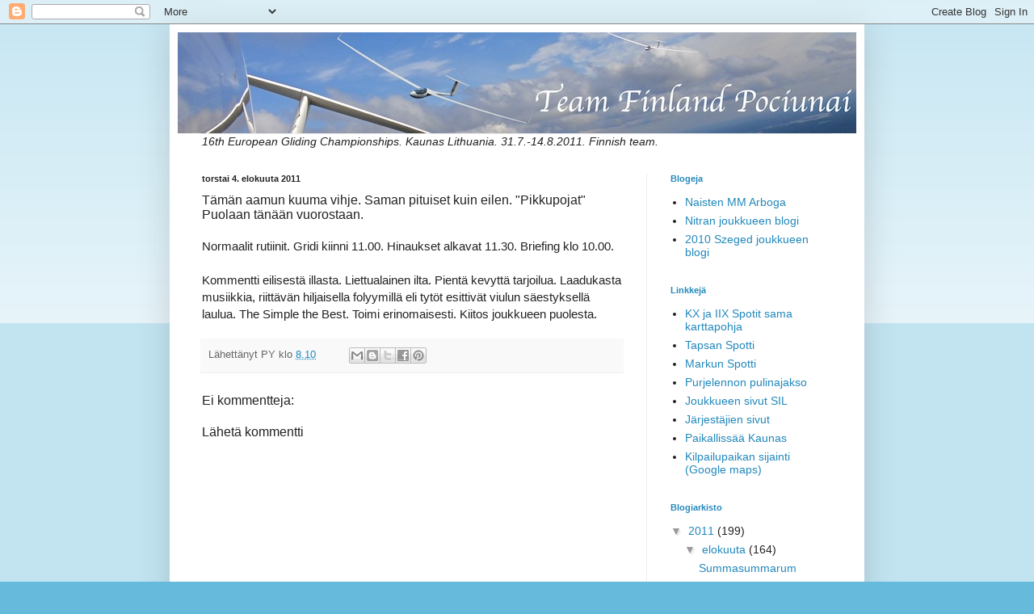

--- FILE ---
content_type: text/html; charset=UTF-8
request_url: http://egc2011teamfinland.blogspot.com/2011/08/taman-aamun-kuuma-vihje-saman-pituiset.html
body_size: 13812
content:
<!DOCTYPE html>
<html class='v2' dir='ltr' lang='fi'>
<head>
<link href='https://www.blogger.com/static/v1/widgets/335934321-css_bundle_v2.css' rel='stylesheet' type='text/css'/>
<meta content='width=1100' name='viewport'/>
<meta content='text/html; charset=UTF-8' http-equiv='Content-Type'/>
<meta content='blogger' name='generator'/>
<link href='http://egc2011teamfinland.blogspot.com/favicon.ico' rel='icon' type='image/x-icon'/>
<link href='http://egc2011teamfinland.blogspot.com/2011/08/taman-aamun-kuuma-vihje-saman-pituiset.html' rel='canonical'/>
<link rel="alternate" type="application/atom+xml" title="EGC 2011. Purjelennon Laippaluokkien EM - Pociunai. Pekka Ylipaavalniemi - Atom" href="http://egc2011teamfinland.blogspot.com/feeds/posts/default" />
<link rel="alternate" type="application/rss+xml" title="EGC 2011. Purjelennon Laippaluokkien EM - Pociunai. Pekka Ylipaavalniemi - RSS" href="http://egc2011teamfinland.blogspot.com/feeds/posts/default?alt=rss" />
<link rel="service.post" type="application/atom+xml" title="EGC 2011. Purjelennon Laippaluokkien EM - Pociunai. Pekka Ylipaavalniemi - Atom" href="https://www.blogger.com/feeds/8592897741298511940/posts/default" />

<link rel="alternate" type="application/atom+xml" title="EGC 2011. Purjelennon Laippaluokkien EM - Pociunai. Pekka Ylipaavalniemi - Atom" href="http://egc2011teamfinland.blogspot.com/feeds/7918161102349551643/comments/default" />
<!--Can't find substitution for tag [blog.ieCssRetrofitLinks]-->
<meta content='http://egc2011teamfinland.blogspot.com/2011/08/taman-aamun-kuuma-vihje-saman-pituiset.html' property='og:url'/>
<meta content='Tämän aamun kuuma vihje. Saman pituiset kuin eilen. &quot;Pikkupojat&quot; Puolaan tänään vuorostaan.' property='og:title'/>
<meta content='Normaalit rutiinit. Gridi kiinni 11.00. Hinaukset alkavat 11.30. Briefing klo 10.00.   Kommentti eilisestä illasta. Liettualainen ilta. Pien...' property='og:description'/>
<title>EGC 2011. Purjelennon Laippaluokkien EM - Pociunai. Pekka Ylipaavalniemi: Tämän aamun kuuma vihje. Saman pituiset kuin eilen. "Pikkupojat" Puolaan tänään vuorostaan.</title>
<style id='page-skin-1' type='text/css'><!--
/*
-----------------------------------------------
Blogger Template Style
Name:     Simple
Designer: Blogger
URL:      www.blogger.com
----------------------------------------------- */
/* Content
----------------------------------------------- */
body {
font: normal normal 14px Arial, Tahoma, Helvetica, FreeSans, sans-serif;
color: #222222;
background: #66bbdd none repeat scroll top left;
padding: 0 40px 40px 40px;
}
html body .region-inner {
min-width: 0;
max-width: 100%;
width: auto;
}
h2 {
font-size: 22px;
}
a:link {
text-decoration:none;
color: #2288bb;
}
a:visited {
text-decoration:none;
color: #666666;
}
a:hover {
text-decoration:underline;
color: #33aaff;
}
.body-fauxcolumn-outer .fauxcolumn-inner {
background: transparent url(https://resources.blogblog.com/blogblog/data/1kt/simple/body_gradient_tile_light.png) repeat scroll top left;
_background-image: none;
}
.body-fauxcolumn-outer .cap-top {
position: absolute;
z-index: 1;
height: 400px;
width: 100%;
}
.body-fauxcolumn-outer .cap-top .cap-left {
width: 100%;
background: transparent url(https://resources.blogblog.com/blogblog/data/1kt/simple/gradients_light.png) repeat-x scroll top left;
_background-image: none;
}
.content-outer {
-moz-box-shadow: 0 0 40px rgba(0, 0, 0, .15);
-webkit-box-shadow: 0 0 5px rgba(0, 0, 0, .15);
-goog-ms-box-shadow: 0 0 10px #333333;
box-shadow: 0 0 40px rgba(0, 0, 0, .15);
margin-bottom: 1px;
}
.content-inner {
padding: 10px 10px;
}
.content-inner {
background-color: #ffffff;
}
/* Header
----------------------------------------------- */
.header-outer {
background: transparent none repeat-x scroll 0 -400px;
_background-image: none;
}
.Header h1 {
font: italic normal 60px Arial, Tahoma, Helvetica, FreeSans, sans-serif;
color: #3399bb;
text-shadow: -1px -1px 1px rgba(0, 0, 0, .2);
}
.Header h1 a {
color: #3399bb;
}
.Header .description {
font-size: 140%;
color: #777777;
}
.header-inner .Header .titlewrapper {
padding: 22px 30px;
}
.header-inner .Header .descriptionwrapper {
padding: 0 30px;
}
/* Tabs
----------------------------------------------- */
.tabs-inner .section:first-child {
border-top: 1px solid #eeeeee;
}
.tabs-inner .section:first-child ul {
margin-top: -1px;
border-top: 1px solid #eeeeee;
border-left: 0 solid #eeeeee;
border-right: 0 solid #eeeeee;
}
.tabs-inner .widget ul {
background: #f5f5f5 url(https://resources.blogblog.com/blogblog/data/1kt/simple/gradients_light.png) repeat-x scroll 0 -800px;
_background-image: none;
border-bottom: 1px solid #eeeeee;
margin-top: 0;
margin-left: -30px;
margin-right: -30px;
}
.tabs-inner .widget li a {
display: inline-block;
padding: .6em 1em;
font: normal normal 14px Arial, Tahoma, Helvetica, FreeSans, sans-serif;
color: #666666;
border-left: 1px solid #ffffff;
border-right: 1px solid #eeeeee;
}
.tabs-inner .widget li:first-child a {
border-left: none;
}
.tabs-inner .widget li.selected a, .tabs-inner .widget li a:hover {
color: #666666;
background-color: #eeeeee;
text-decoration: none;
}
/* Columns
----------------------------------------------- */
.main-outer {
border-top: 0 solid #eeeeee;
}
.fauxcolumn-left-outer .fauxcolumn-inner {
border-right: 1px solid #eeeeee;
}
.fauxcolumn-right-outer .fauxcolumn-inner {
border-left: 1px solid #eeeeee;
}
/* Headings
----------------------------------------------- */
div.widget > h2,
div.widget h2.title {
margin: 0 0 1em 0;
font: normal bold 11px Arial, Tahoma, Helvetica, FreeSans, sans-serif;
color: #2288bb;
}
/* Widgets
----------------------------------------------- */
.widget .zippy {
color: #999999;
text-shadow: 2px 2px 1px rgba(0, 0, 0, .1);
}
.widget .popular-posts ul {
list-style: none;
}
/* Posts
----------------------------------------------- */
h2.date-header {
font: normal bold 11px Arial, Tahoma, Helvetica, FreeSans, sans-serif;
}
.date-header span {
background-color: transparent;
color: #222222;
padding: inherit;
letter-spacing: inherit;
margin: inherit;
}
.main-inner {
padding-top: 30px;
padding-bottom: 30px;
}
.main-inner .column-center-inner {
padding: 0 15px;
}
.main-inner .column-center-inner .section {
margin: 0 15px;
}
.post {
margin: 0 0 25px 0;
}
h3.post-title, .comments h4 {
font: normal normal 16px Arial, Tahoma, Helvetica, FreeSans, sans-serif;
margin: .75em 0 0;
}
.post-body {
font-size: 110%;
line-height: 1.4;
position: relative;
}
.post-body img, .post-body .tr-caption-container, .Profile img, .Image img,
.BlogList .item-thumbnail img {
padding: 2px;
background: #ffffff;
border: 1px solid #eeeeee;
-moz-box-shadow: 1px 1px 5px rgba(0, 0, 0, .1);
-webkit-box-shadow: 1px 1px 5px rgba(0, 0, 0, .1);
box-shadow: 1px 1px 5px rgba(0, 0, 0, .1);
}
.post-body img, .post-body .tr-caption-container {
padding: 5px;
}
.post-body .tr-caption-container {
color: #222222;
}
.post-body .tr-caption-container img {
padding: 0;
background: transparent;
border: none;
-moz-box-shadow: 0 0 0 rgba(0, 0, 0, .1);
-webkit-box-shadow: 0 0 0 rgba(0, 0, 0, .1);
box-shadow: 0 0 0 rgba(0, 0, 0, .1);
}
.post-header {
margin: 0 0 1.5em;
line-height: 1.6;
font-size: 90%;
}
.post-footer {
margin: 20px -2px 0;
padding: 5px 10px;
color: #666666;
background-color: #f9f9f9;
border-bottom: 1px solid #eeeeee;
line-height: 1.6;
font-size: 90%;
}
#comments .comment-author {
padding-top: 1.5em;
border-top: 1px solid #eeeeee;
background-position: 0 1.5em;
}
#comments .comment-author:first-child {
padding-top: 0;
border-top: none;
}
.avatar-image-container {
margin: .2em 0 0;
}
#comments .avatar-image-container img {
border: 1px solid #eeeeee;
}
/* Comments
----------------------------------------------- */
.comments .comments-content .icon.blog-author {
background-repeat: no-repeat;
background-image: url([data-uri]);
}
.comments .comments-content .loadmore a {
border-top: 1px solid #999999;
border-bottom: 1px solid #999999;
}
.comments .comment-thread.inline-thread {
background-color: #f9f9f9;
}
.comments .continue {
border-top: 2px solid #999999;
}
/* Accents
---------------------------------------------- */
.section-columns td.columns-cell {
border-left: 1px solid #eeeeee;
}
.blog-pager {
background: transparent none no-repeat scroll top center;
}
.blog-pager-older-link, .home-link,
.blog-pager-newer-link {
background-color: #ffffff;
padding: 5px;
}
.footer-outer {
border-top: 0 dashed #bbbbbb;
}
/* Mobile
----------------------------------------------- */
body.mobile  {
background-size: auto;
}
.mobile .body-fauxcolumn-outer {
background: transparent none repeat scroll top left;
}
.mobile .body-fauxcolumn-outer .cap-top {
background-size: 100% auto;
}
.mobile .content-outer {
-webkit-box-shadow: 0 0 3px rgba(0, 0, 0, .15);
box-shadow: 0 0 3px rgba(0, 0, 0, .15);
}
.mobile .tabs-inner .widget ul {
margin-left: 0;
margin-right: 0;
}
.mobile .post {
margin: 0;
}
.mobile .main-inner .column-center-inner .section {
margin: 0;
}
.mobile .date-header span {
padding: 0.1em 10px;
margin: 0 -10px;
}
.mobile h3.post-title {
margin: 0;
}
.mobile .blog-pager {
background: transparent none no-repeat scroll top center;
}
.mobile .footer-outer {
border-top: none;
}
.mobile .main-inner, .mobile .footer-inner {
background-color: #ffffff;
}
.mobile-index-contents {
color: #222222;
}
.mobile-link-button {
background-color: #2288bb;
}
.mobile-link-button a:link, .mobile-link-button a:visited {
color: #ffffff;
}
.mobile .tabs-inner .section:first-child {
border-top: none;
}
.mobile .tabs-inner .PageList .widget-content {
background-color: #eeeeee;
color: #666666;
border-top: 1px solid #eeeeee;
border-bottom: 1px solid #eeeeee;
}
.mobile .tabs-inner .PageList .widget-content .pagelist-arrow {
border-left: 1px solid #eeeeee;
}

--></style>
<style id='template-skin-1' type='text/css'><!--
body {
min-width: 860px;
}
.content-outer, .content-fauxcolumn-outer, .region-inner {
min-width: 860px;
max-width: 860px;
_width: 860px;
}
.main-inner .columns {
padding-left: 0px;
padding-right: 260px;
}
.main-inner .fauxcolumn-center-outer {
left: 0px;
right: 260px;
/* IE6 does not respect left and right together */
_width: expression(this.parentNode.offsetWidth -
parseInt("0px") -
parseInt("260px") + 'px');
}
.main-inner .fauxcolumn-left-outer {
width: 0px;
}
.main-inner .fauxcolumn-right-outer {
width: 260px;
}
.main-inner .column-left-outer {
width: 0px;
right: 100%;
margin-left: -0px;
}
.main-inner .column-right-outer {
width: 260px;
margin-right: -260px;
}
#layout {
min-width: 0;
}
#layout .content-outer {
min-width: 0;
width: 800px;
}
#layout .region-inner {
min-width: 0;
width: auto;
}
body#layout div.add_widget {
padding: 8px;
}
body#layout div.add_widget a {
margin-left: 32px;
}
--></style>
<link href='https://www.blogger.com/dyn-css/authorization.css?targetBlogID=8592897741298511940&amp;zx=53777744-f6ef-4aa8-85d6-73052a9dec5b' media='none' onload='if(media!=&#39;all&#39;)media=&#39;all&#39;' rel='stylesheet'/><noscript><link href='https://www.blogger.com/dyn-css/authorization.css?targetBlogID=8592897741298511940&amp;zx=53777744-f6ef-4aa8-85d6-73052a9dec5b' rel='stylesheet'/></noscript>
<meta name='google-adsense-platform-account' content='ca-host-pub-1556223355139109'/>
<meta name='google-adsense-platform-domain' content='blogspot.com'/>

</head>
<body class='loading variant-pale'>
<div class='navbar section' id='navbar' name='Navigointipalkki'><div class='widget Navbar' data-version='1' id='Navbar1'><script type="text/javascript">
    function setAttributeOnload(object, attribute, val) {
      if(window.addEventListener) {
        window.addEventListener('load',
          function(){ object[attribute] = val; }, false);
      } else {
        window.attachEvent('onload', function(){ object[attribute] = val; });
      }
    }
  </script>
<div id="navbar-iframe-container"></div>
<script type="text/javascript" src="https://apis.google.com/js/platform.js"></script>
<script type="text/javascript">
      gapi.load("gapi.iframes:gapi.iframes.style.bubble", function() {
        if (gapi.iframes && gapi.iframes.getContext) {
          gapi.iframes.getContext().openChild({
              url: 'https://www.blogger.com/navbar/8592897741298511940?po\x3d7918161102349551643\x26origin\x3dhttp://egc2011teamfinland.blogspot.com',
              where: document.getElementById("navbar-iframe-container"),
              id: "navbar-iframe"
          });
        }
      });
    </script><script type="text/javascript">
(function() {
var script = document.createElement('script');
script.type = 'text/javascript';
script.src = '//pagead2.googlesyndication.com/pagead/js/google_top_exp.js';
var head = document.getElementsByTagName('head')[0];
if (head) {
head.appendChild(script);
}})();
</script>
</div></div>
<div class='body-fauxcolumns'>
<div class='fauxcolumn-outer body-fauxcolumn-outer'>
<div class='cap-top'>
<div class='cap-left'></div>
<div class='cap-right'></div>
</div>
<div class='fauxborder-left'>
<div class='fauxborder-right'></div>
<div class='fauxcolumn-inner'>
</div>
</div>
<div class='cap-bottom'>
<div class='cap-left'></div>
<div class='cap-right'></div>
</div>
</div>
</div>
<div class='content'>
<div class='content-fauxcolumns'>
<div class='fauxcolumn-outer content-fauxcolumn-outer'>
<div class='cap-top'>
<div class='cap-left'></div>
<div class='cap-right'></div>
</div>
<div class='fauxborder-left'>
<div class='fauxborder-right'></div>
<div class='fauxcolumn-inner'>
</div>
</div>
<div class='cap-bottom'>
<div class='cap-left'></div>
<div class='cap-right'></div>
</div>
</div>
</div>
<div class='content-outer'>
<div class='content-cap-top cap-top'>
<div class='cap-left'></div>
<div class='cap-right'></div>
</div>
<div class='fauxborder-left content-fauxborder-left'>
<div class='fauxborder-right content-fauxborder-right'></div>
<div class='content-inner'>
<header>
<div class='header-outer'>
<div class='header-cap-top cap-top'>
<div class='cap-left'></div>
<div class='cap-right'></div>
</div>
<div class='fauxborder-left header-fauxborder-left'>
<div class='fauxborder-right header-fauxborder-right'></div>
<div class='region-inner header-inner'>
<div class='header section' id='header' name='Otsikko'><div class='widget Header' data-version='1' id='Header1'>
<div id='header-inner'>
<a href='http://egc2011teamfinland.blogspot.com/' style='display: block'>
<img alt='EGC 2011. Purjelennon Laippaluokkien EM - Pociunai. Pekka Ylipaavalniemi' height='125px; ' id='Header1_headerimg' src='https://blogger.googleusercontent.com/img/b/R29vZ2xl/AVvXsEgsSlABam7AhNnAGobsumPVvAOHc6uiWu3HGJ9PWCdf2nzAkOCszGfuPciZkrRXMsDUfZrrcrE8tWihF0Nyi5Lu43CRraWOAEhyqYy8BRe7MZZD5XJfpI3en3LxNy1GcoCEtbLoLPkOAbI/s1600-r/pociunai+banner+3+3konetta.jpg' style='display: block' width='900px; '/>
</a>
</div>
</div></div>
</div>
</div>
<div class='header-cap-bottom cap-bottom'>
<div class='cap-left'></div>
<div class='cap-right'></div>
</div>
</div>
</header>
<div class='tabs-outer'>
<div class='tabs-cap-top cap-top'>
<div class='cap-left'></div>
<div class='cap-right'></div>
</div>
<div class='fauxborder-left tabs-fauxborder-left'>
<div class='fauxborder-right tabs-fauxborder-right'></div>
<div class='region-inner tabs-inner'>
<div class='tabs section' id='crosscol' name='Kaikki sarakkeet'><div class='widget Text' data-version='1' id='Text1'>
<h2 class='title'>16th European Gliding Championships.</h2>
<div class='widget-content'>
<i>16th European Gliding Championships. Kaunas Lithuania. 31.7.-14.8.2011. Finnish team.</i>
</div>
<div class='clear'></div>
</div></div>
<div class='tabs no-items section' id='crosscol-overflow' name='Cross-Column 2'></div>
</div>
</div>
<div class='tabs-cap-bottom cap-bottom'>
<div class='cap-left'></div>
<div class='cap-right'></div>
</div>
</div>
<div class='main-outer'>
<div class='main-cap-top cap-top'>
<div class='cap-left'></div>
<div class='cap-right'></div>
</div>
<div class='fauxborder-left main-fauxborder-left'>
<div class='fauxborder-right main-fauxborder-right'></div>
<div class='region-inner main-inner'>
<div class='columns fauxcolumns'>
<div class='fauxcolumn-outer fauxcolumn-center-outer'>
<div class='cap-top'>
<div class='cap-left'></div>
<div class='cap-right'></div>
</div>
<div class='fauxborder-left'>
<div class='fauxborder-right'></div>
<div class='fauxcolumn-inner'>
</div>
</div>
<div class='cap-bottom'>
<div class='cap-left'></div>
<div class='cap-right'></div>
</div>
</div>
<div class='fauxcolumn-outer fauxcolumn-left-outer'>
<div class='cap-top'>
<div class='cap-left'></div>
<div class='cap-right'></div>
</div>
<div class='fauxborder-left'>
<div class='fauxborder-right'></div>
<div class='fauxcolumn-inner'>
</div>
</div>
<div class='cap-bottom'>
<div class='cap-left'></div>
<div class='cap-right'></div>
</div>
</div>
<div class='fauxcolumn-outer fauxcolumn-right-outer'>
<div class='cap-top'>
<div class='cap-left'></div>
<div class='cap-right'></div>
</div>
<div class='fauxborder-left'>
<div class='fauxborder-right'></div>
<div class='fauxcolumn-inner'>
</div>
</div>
<div class='cap-bottom'>
<div class='cap-left'></div>
<div class='cap-right'></div>
</div>
</div>
<!-- corrects IE6 width calculation -->
<div class='columns-inner'>
<div class='column-center-outer'>
<div class='column-center-inner'>
<div class='main section' id='main' name='Ensisijainen'><div class='widget Blog' data-version='1' id='Blog1'>
<div class='blog-posts hfeed'>

          <div class="date-outer">
        
<h2 class='date-header'><span>torstai 4. elokuuta 2011</span></h2>

          <div class="date-posts">
        
<div class='post-outer'>
<div class='post hentry uncustomized-post-template' itemprop='blogPost' itemscope='itemscope' itemtype='http://schema.org/BlogPosting'>
<meta content='8592897741298511940' itemprop='blogId'/>
<meta content='7918161102349551643' itemprop='postId'/>
<a name='7918161102349551643'></a>
<h3 class='post-title entry-title' itemprop='name'>
Tämän aamun kuuma vihje. Saman pituiset kuin eilen. "Pikkupojat" Puolaan tänään vuorostaan.
</h3>
<div class='post-header'>
<div class='post-header-line-1'></div>
</div>
<div class='post-body entry-content' id='post-body-7918161102349551643' itemprop='description articleBody'>
Normaalit rutiinit. Gridi kiinni 11.00. Hinaukset alkavat 11.30. Briefing klo 10.00.<br />
<br />
Kommentti eilisestä illasta. Liettualainen ilta. Pientä kevyttä tarjoilua. Laadukasta musiikkia, riittävän hiljaisella folyymillä eli tytöt esittivät viulun säestyksellä laulua. The Simple the Best. Toimi erinomaisesti. Kiitos joukkueen puolesta.
<div style='clear: both;'></div>
</div>
<div class='post-footer'>
<div class='post-footer-line post-footer-line-1'>
<span class='post-author vcard'>
Lähettänyt
<span class='fn' itemprop='author' itemscope='itemscope' itemtype='http://schema.org/Person'>
<span itemprop='name'>PY</span>
</span>
</span>
<span class='post-timestamp'>
klo
<meta content='http://egc2011teamfinland.blogspot.com/2011/08/taman-aamun-kuuma-vihje-saman-pituiset.html' itemprop='url'/>
<a class='timestamp-link' href='http://egc2011teamfinland.blogspot.com/2011/08/taman-aamun-kuuma-vihje-saman-pituiset.html' rel='bookmark' title='permanent link'><abbr class='published' itemprop='datePublished' title='2011-08-04T08:10:00+03:00'>8.10</abbr></a>
</span>
<span class='post-comment-link'>
</span>
<span class='post-icons'>
<span class='item-control blog-admin pid-1428158496'>
<a href='https://www.blogger.com/post-edit.g?blogID=8592897741298511940&postID=7918161102349551643&from=pencil' title='Muokkaa tekstiä'>
<img alt='' class='icon-action' height='18' src='https://resources.blogblog.com/img/icon18_edit_allbkg.gif' width='18'/>
</a>
</span>
</span>
<div class='post-share-buttons goog-inline-block'>
<a class='goog-inline-block share-button sb-email' href='https://www.blogger.com/share-post.g?blogID=8592897741298511940&postID=7918161102349551643&target=email' target='_blank' title='Kohteen lähettäminen sähköpostitse'><span class='share-button-link-text'>Kohteen lähettäminen sähköpostitse</span></a><a class='goog-inline-block share-button sb-blog' href='https://www.blogger.com/share-post.g?blogID=8592897741298511940&postID=7918161102349551643&target=blog' onclick='window.open(this.href, "_blank", "height=270,width=475"); return false;' target='_blank' title='Bloggaa tästä!'><span class='share-button-link-text'>Bloggaa tästä!</span></a><a class='goog-inline-block share-button sb-twitter' href='https://www.blogger.com/share-post.g?blogID=8592897741298511940&postID=7918161102349551643&target=twitter' target='_blank' title='Jaa X:ssä'><span class='share-button-link-text'>Jaa X:ssä</span></a><a class='goog-inline-block share-button sb-facebook' href='https://www.blogger.com/share-post.g?blogID=8592897741298511940&postID=7918161102349551643&target=facebook' onclick='window.open(this.href, "_blank", "height=430,width=640"); return false;' target='_blank' title='Jaa Facebookiin'><span class='share-button-link-text'>Jaa Facebookiin</span></a><a class='goog-inline-block share-button sb-pinterest' href='https://www.blogger.com/share-post.g?blogID=8592897741298511940&postID=7918161102349551643&target=pinterest' target='_blank' title='Jaa Pinterestiin'><span class='share-button-link-text'>Jaa Pinterestiin</span></a>
</div>
</div>
<div class='post-footer-line post-footer-line-2'>
<span class='post-labels'>
</span>
</div>
<div class='post-footer-line post-footer-line-3'>
<span class='post-location'>
</span>
</div>
</div>
</div>
<div class='comments' id='comments'>
<a name='comments'></a>
<h4>Ei kommentteja:</h4>
<div id='Blog1_comments-block-wrapper'>
<dl class='avatar-comment-indent' id='comments-block'>
</dl>
</div>
<p class='comment-footer'>
<div class='comment-form'>
<a name='comment-form'></a>
<h4 id='comment-post-message'>Lähetä kommentti</h4>
<p>
</p>
<a href='https://www.blogger.com/comment/frame/8592897741298511940?po=7918161102349551643&hl=fi&saa=85391&origin=http://egc2011teamfinland.blogspot.com' id='comment-editor-src'></a>
<iframe allowtransparency='true' class='blogger-iframe-colorize blogger-comment-from-post' frameborder='0' height='410px' id='comment-editor' name='comment-editor' src='' width='100%'></iframe>
<script src='https://www.blogger.com/static/v1/jsbin/2830521187-comment_from_post_iframe.js' type='text/javascript'></script>
<script type='text/javascript'>
      BLOG_CMT_createIframe('https://www.blogger.com/rpc_relay.html');
    </script>
</div>
</p>
</div>
</div>

        </div></div>
      
</div>
<div class='blog-pager' id='blog-pager'>
<span id='blog-pager-newer-link'>
<a class='blog-pager-newer-link' href='http://egc2011teamfinland.blogspot.com/2011/08/vihje-piti-501km15m-ja-521km18m.html' id='Blog1_blog-pager-newer-link' title='Uudempi teksti'>Uudempi teksti</a>
</span>
<span id='blog-pager-older-link'>
<a class='blog-pager-older-link' href='http://egc2011teamfinland.blogspot.com/2011/08/kylma-kirkas-aamu-eilisen-toisto-saan.html' id='Blog1_blog-pager-older-link' title='Vanhempi viesti'>Vanhempi viesti</a>
</span>
<a class='home-link' href='http://egc2011teamfinland.blogspot.com/'>Etusivu</a>
</div>
<div class='clear'></div>
<div class='post-feeds'>
<div class='feed-links'>
Tilaa:
<a class='feed-link' href='http://egc2011teamfinland.blogspot.com/feeds/7918161102349551643/comments/default' target='_blank' type='application/atom+xml'>Lähetä kommentteja (Atom)</a>
</div>
</div>
</div></div>
</div>
</div>
<div class='column-left-outer'>
<div class='column-left-inner'>
<aside>
</aside>
</div>
</div>
<div class='column-right-outer'>
<div class='column-right-inner'>
<aside>
<div class='sidebar section' id='sidebar-right-1'><div class='widget LinkList' data-version='1' id='LinkList2'>
<h2>Blogeja</h2>
<div class='widget-content'>
<ul>
<li><a href='http://wwgc2011fin.blogspot.com/'>Naisten MM Arboga</a></li>
<li><a href='http://fgt-nitra2011.blogspot.com/'>Nitran joukkueen blogi</a></li>
<li><a href='http://finnishteam2010wgc.blogspot.com/'>2010 Szeged joukkueen blogi</a></li>
</ul>
<div class='clear'></div>
</div>
</div><div class='widget LinkList' data-version='1' id='LinkList1'>
<h2>Linkkejä</h2>
<div class='widget-content'>
<ul>
<li><a href='http://www.hawketracking.org/rayskala/files/tracking.htm'>KX ja IIX Spotit sama karttapohja</a></li>
<li><a href='http://share.findmespot.com/shared/faces/viewspots.jsp?glId=0pV964OR3ouaSlIVBRJy1Z4gLQsKsgn0G'>Tapsan Spotti</a></li>
<li><a href='http://share.findmespot.com/shared/faces/viewspots.jsp?glId=0ky0qYMXmO3867ETLnqMUoZGqRzMz1cCS'>Markun Spotti</a></li>
<li><a href='http://www.hansto.fi/purjelentoforum/viewtopic.php?f=17&p=7249#p7249'>Purjelennon pulinajakso</a></li>
<li><a href='http://www.ilmailuliitto.fi/fi/lajit/purjelento/maajoukkue/edustusjoukkueet/em_2011_pociunai_laippaluokat'>Joukkueen sivut SIL</a></li>
<li><a href='http://egc2011.pociunai.lt/index.php?option=com_content&task=blogcategory&id=27&Itemid=131'>Järjestäjien sivut</a></li>
<li><a href='http://foreca.fi/Lithuania/Kaunas'>Paikallissää Kaunas</a></li>
<li><a href='http://maps.google.fi/maps/ms?hl=fi&ie=UTF8&msa=0&msid=118317004770654643714.000497496de408f0b6f7b&ll=54.656655,24.053192&spn=0.066532,0.181789&t=h&z=13'>Kilpailupaikan sijainti (Google maps)</a></li>
</ul>
<div class='clear'></div>
</div>
</div><div class='widget BlogArchive' data-version='1' id='BlogArchive1'>
<h2>Blogiarkisto</h2>
<div class='widget-content'>
<div id='ArchiveList'>
<div id='BlogArchive1_ArchiveList'>
<ul class='hierarchy'>
<li class='archivedate expanded'>
<a class='toggle' href='javascript:void(0)'>
<span class='zippy toggle-open'>

        &#9660;&#160;
      
</span>
</a>
<a class='post-count-link' href='http://egc2011teamfinland.blogspot.com/2011/'>
2011
</a>
<span class='post-count' dir='ltr'>(199)</span>
<ul class='hierarchy'>
<li class='archivedate expanded'>
<a class='toggle' href='javascript:void(0)'>
<span class='zippy toggle-open'>

        &#9660;&#160;
      
</span>
</a>
<a class='post-count-link' href='http://egc2011teamfinland.blogspot.com/2011/08/'>
elokuuta
</a>
<span class='post-count' dir='ltr'>(164)</span>
<ul class='posts'>
<li><a href='http://egc2011teamfinland.blogspot.com/2011/08/summasummarum.html'>Summasummarum</a></li>
<li><a href='http://egc2011teamfinland.blogspot.com/2011/08/palkintojenjako.html'>Palkintojenjako, juhlava tilaisuus.</a></li>
<li><a href='http://egc2011teamfinland.blogspot.com/2011/08/pankettia-diploomeja-ja-yhteen-aaneen.html'>Pankettia, diploomeja, päällekkäin puhumista :-)  ...</a></li>
<li><a href='http://egc2011teamfinland.blogspot.com/2011/08/markun-viides-sija-varma-viela.html'>Markun viides sija varma. Vielä jännittää Tapsan s...</a></li>
<li><a href='http://egc2011teamfinland.blogspot.com/2011/08/loitavasti-lennetty-markulta-ja.html'>Loistavasti lennetty Markulta ja erinomaisesti Tap...</a></li>
<li><a href='http://egc2011teamfinland.blogspot.com/2011/08/iiks-maalijaksolla-10km-120-tulee.html'>IIKS maalijaksolla 10km. 1:20 tulee varmasti kotiin.</a></li>
<li><a href='http://egc2011teamfinland.blogspot.com/2011/08/markun-avustajt-kentalle-markkua.html'>Markun avustajt kentälle Markkua vastaan. keräilee...</a></li>
<li><a href='http://egc2011teamfinland.blogspot.com/2011/08/markku-huikkoliidossa-kohti-alytusta.html'>Markku huikkoliidossa kohti Alytusta ( toiseksi vi...</a></li>
<li><a href='http://egc2011teamfinland.blogspot.com/2011/08/kaantyvat-heti-ensimmaisen-rajalta.html'>Kääntyvät heti ensimmäisen rajalta.</a></li>
<li><a href='http://egc2011teamfinland.blogspot.com/2011/08/markku-1526-ja-tapsa-1527.html'>Markku 15.26 ja Tapsa 15.27</a></li>
<li><a href='http://egc2011teamfinland.blogspot.com/2011/08/15-metristen-linja-on-auki-mutta-siella.html'>15 metristen linja on auki, mutta siellä satelee.</a></li>
<li><a href='http://egc2011teamfinland.blogspot.com/2011/08/mara-lahti-1439.html'>Mara lähti 14.39.</a></li>
<li><a href='http://egc2011teamfinland.blogspot.com/2011/08/18metristen-hinaukset-alkavat-1400.html'>18metristen hinaukset alkavat 14.00. 15metriset pe...</a></li>
<li><a href='http://egc2011teamfinland.blogspot.com/2011/08/avointa-luokkaa-aletaan-hinata-5-min.html'>Avointa luokkaa aletaan hinata 5 min päästä (13.00)</a></li>
<li><a href='http://egc2011teamfinland.blogspot.com/2011/08/lyhyet-2-tunnin-aluetehtavat.html'>Lyhyet 2 tunnin aluetehtävät.</a></li>
<li><a href='http://egc2011teamfinland.blogspot.com/2011/08/kolmelta-ukkoset-paalla-pappaluokka.html'>Kolmelta ukkoset päällä. &quot;Pappaluokka&quot; gridattu en...</a></li>
<li><a href='http://egc2011teamfinland.blogspot.com/2011/08/huomenta-viimeinen-kilpailupaiva-saa.html'>Huomenta. Viimeinen kilpailupäivä. Sää jatkunee sa...</a></li>
<li><a href='http://egc2011teamfinland.blogspot.com/2011/08/hieman-sekava-paiva-pulkassa-saas-nahda.html'>Hieman sekava päivä pulkassa. Saas nähdä mikä keli...</a></li>
<li><a href='http://egc2011teamfinland.blogspot.com/2011/08/mara-ajoi-lapi.html'>Mara ajoi läpi.</a></li>
<li><a href='http://egc2011teamfinland.blogspot.com/2011/08/15-ja-avoin-tehtava-peruttu.html'>15 ja avoin tehtävä peruttu.</a></li>
<li><a href='http://egc2011teamfinland.blogspot.com/2011/08/mara-lahti-20-min-sitten-ovat-valuneet.html'>Mara lahti 20 min sitten. Ovat valuneet pian takai...</a></li>
<li><a href='http://egc2011teamfinland.blogspot.com/2011/08/ei-ole-helppoa-ei-muutama-raspashti.html'>Ei ole helppoa, ei. Muutama (7) räpsähti takaisin....</a></li>
<li><a href='http://egc2011teamfinland.blogspot.com/2011/08/aloittivat-hinaamaan-vain-18metrisia.html'>Aloittivat hinaamaan vain 18metrisiä klo 13.15.</a></li>
<li><a href='http://egc2011teamfinland.blogspot.com/2011/08/2t-aluetehtavat-15mset-116217km-ja.html'>2t aluetehtävät: 15m:set 116/217km ja 18m:set 122/...</a></li>
<li><a href='http://egc2011teamfinland.blogspot.com/2011/08/first-launch-at-1300-pilvimassa-ohenee.html'>First launch at 13.00 ?? Pilvimassa ohenee.</a></li>
<li><a href='http://egc2011teamfinland.blogspot.com/2011/08/harmaata-briefing-10-ei-gridausta-ennen.html'>Harmaata. Briefing 10. Ei gridausta ennen sitä.</a></li>
<li><a href='http://egc2011teamfinland.blogspot.com/2011/08/sadepaivan-paatteeksi-kulttuuria.html'>Sadepäivän päätteeksi kulttuuria.</a></li>
<li><a href='http://egc2011teamfinland.blogspot.com/2011/08/no-task-sataa-kunnolla.html'>No task. Sataa kunnolla. Huomenna paremmat mahdoll...</a></li>
<li><a href='http://egc2011teamfinland.blogspot.com/2011/08/next-briefing-klo-1200-very-very-little.html'>Next Briefing klo 12.00. &quot;Very very little chance&quot;</a></li>
<li><a href='http://egc2011teamfinland.blogspot.com/2011/08/huomenta-epatodennakoista-etta-tulisi.html'>Huomenta. Epätodennäköistä, että tulisi lentopäivä.</a></li>
<li><a href='http://egc2011teamfinland.blogspot.com/2011/08/sellainen-paiva-suomalaispaiva-jalleen.html'>Myytit rapisevat. Suomaispäivä jälleen.</a></li>
<li><a href='http://egc2011teamfinland.blogspot.com/2011/08/ei-sentaan-voittanut-mutta-mutta.html'>Ei sentään voittanut, mutta mutta pisteet tärkeitä.</a></li>
<li><a href='http://egc2011teamfinland.blogspot.com/2011/08/tapsa-laski-3km-paahan-kaikki-ok.html'>Tapsa laski 3km päähän. Kaikki OK.</a></li>
<li><a href='http://egc2011teamfinland.blogspot.com/2011/08/keko-tulossa-markku-saattoi-voittaa.html'>Keko tulossa. Markku saattoi voittaa päivä isolla ...</a></li>
<li><a href='http://egc2011teamfinland.blogspot.com/2011/08/alkaa-taas-nakya-sade-ajatutuu-kaakkoon.html'>Alkaa taas näkyä. Sade ajatutuu kaakkoon reitille.</a></li>
<li><a href='http://egc2011teamfinland.blogspot.com/2011/08/markku-turvallisesti-kentalla.html'>Markku turvallisesti kentällä</a></li>
<li><a href='http://egc2011teamfinland.blogspot.com/2011/08/kova-sade-alkaa-hetken-paasta-kentalla.html'>Kova sade alkaa hetken päästä kentällä. Voi olla e...</a></li>
<li><a href='http://egc2011teamfinland.blogspot.com/2011/08/markku-33-km700m-edessa-pohjia.html'>Markku 33 km/700m maaliin. Edessä &quot;pohjia&quot;.</a></li>
<li><a href='http://egc2011teamfinland.blogspot.com/2011/08/mara-10km-eki-lahdossa-loppuliukuun-n.html'>Mara 10km. Eki lähdössä loppuliukuun n 15km päässä.</a></li>
<li><a href='http://egc2011teamfinland.blogspot.com/2011/08/mara-ja-eki-17kmn-paassa.html'>Mara ja Eki 17km:n päässä.</a></li>
<li><a href='http://egc2011teamfinland.blogspot.com/2011/08/markku-ja-tapsa-lahtivat-1338-molemmat.html'>Markku ja Tapsa lähtivät 13.38 molemmat.</a></li>
<li><a href='http://egc2011teamfinland.blogspot.com/2011/08/nyt-alkoi-15mn-hinaukset.html'>Nyt alkoi 15m:n hinaukset</a></li>
<li><a href='http://egc2011teamfinland.blogspot.com/2011/08/hinaukset-alkoiva-1230-18-metrisilla.html'>Hinaukset alkoiva 12.30. 18 metrisillä. Tehtävä C....</a></li>
<li><a href='http://egc2011teamfinland.blogspot.com/2011/08/katsokaapa-liiton-uusia-sivuja-hienoja.html'>Katsokaapa liiton uusia ! sivuja. Hienoja, mutta s...</a></li>
<li><a href='http://egc2011teamfinland.blogspot.com/2011/08/2taluetehtavat-15m-minimi-133km-ja-18m.html'>2 tunnin aluetehtävät. 15m / minimi 133km ja 18m /...</a></li>
<li><a href='http://egc2011teamfinland.blogspot.com/2011/08/saatilapaivitysta.html'>Säätilapäivitystä ja briefinkiin.</a></li>
<li><a href='http://egc2011teamfinland.blogspot.com/2011/08/huomenta-kirkasta-kilpailupaivaa-taas.html'>Huomenta. Kirkasta. Kilpailupäivää taas tekemään.</a></li>
<li><a href='http://egc2011teamfinland.blogspot.com/2011/08/tarkalla-on-tuleeko-paiva.html'>Tarkalla on tuleeko päivä. Tulee se.</a></li>
<li><a href='http://egc2011teamfinland.blogspot.com/2011/08/markku-soitti-pellolta-kone-putkessa.html'>Markku soitti pellolta. Kone putkessa.</a></li>
<li><a href='http://egc2011teamfinland.blogspot.com/2011/08/menee-myohaan-paljastetaan-paivan.html'>Menee myöhään. Paljastetaan päivän kysymys.</a></li>
<li><a href='http://egc2011teamfinland.blogspot.com/2011/08/nyt-tapsakin-pellossa-jossain-puolassa.html'>Nyt Tapsakin pellossa. Jossain Puolassa?</a></li>
<li><a href='http://egc2011teamfinland.blogspot.com/2011/08/markku-soitti-iloisena-pellosta.html'>Markku soitti Iloisena pellosta.</a></li>
<li><a href='http://egc2011teamfinland.blogspot.com/2011/08/markulla-ja-tapsalla-ajoittan-25m.html'>Markulla ja Tapsalla ajoittan 2.5m nostoja. Lännes...</a></li>
<li><a href='http://egc2011teamfinland.blogspot.com/2011/08/eki-ja-mara-tulivat-laskuun-tdnk.html'>Eki ja Mara tulivat laskuun. Tdnk päräyttäneet ?</a></li>
<li><a href='http://egc2011teamfinland.blogspot.com/2011/08/eipa-paljon-viela-kommentoitavaa.html'>Eipä paljon vielä kommentoitavaa.</a></li>
<li><a href='http://egc2011teamfinland.blogspot.com/2011/08/cest-la-vie-gostner.html'>Cést la vie (Gostner)</a></li>
<li><a href='http://egc2011teamfinland.blogspot.com/2011/08/iix-1312-kx-1316-mx1314-he-314.html'>IIX .13.12, KX. 13.16, MX.13.14, HE. 13.14.</a></li>
<li><a href='http://egc2011teamfinland.blogspot.com/2011/08/linjat-aukeavat-1250-18m-ja-125215m.html'>Linjat aukeavat 12.50 (18m) ja 12.52.(15m)</a></li>
<li><a href='http://egc2011teamfinland.blogspot.com/2011/08/kovatuulinen-paiva-pitkat-tehtavat.html'>Kovatuulinen päivä. Pitkät tehtävät.</a></li>
<li><a href='http://egc2011teamfinland.blogspot.com/2011/08/huomenta-kirkastumassa-on.html'>Huomenta. Kirkastumassa on.</a></li>
<li><a href='http://egc2011teamfinland.blogspot.com/2011/08/no-voi-sentaan-oli-liian-vaikea-kysymys.html'>No voi sentään. Oli liian vaikea kysymys. KAKKU ti...</a></li>
<li><a href='http://egc2011teamfinland.blogspot.com/2011/08/reilu-meininki-15m-luokassa-lepopaiva.html'>Reilu meininki 15m luokassa. Lepopäivä. Sataa tasa...</a></li>
<li><a href='http://egc2011teamfinland.blogspot.com/2011/08/markulla-ja-tapsalla-on-mennyt-hyvin.html'>Markulla ja Tapsalla on mennyt hyvin.</a></li>
<li><a href='http://egc2011teamfinland.blogspot.com/2011/08/jaaha-ota-tasta-selvaa.html'>Jaaha. Ota tästä selvää.</a></li>
<li><a href='http://egc2011teamfinland.blogspot.com/2011/08/tapsa-maalissa-putkia-myos-liikkeella.html'>Tapsa maalissa. Putkia myös liikkeellä. Koneita va...</a></li>
<li><a href='http://egc2011teamfinland.blogspot.com/2011/08/tapsa-1okm-paassa.html'>Tapsa 1okm päässä.</a></li>
<li><a href='http://egc2011teamfinland.blogspot.com/2011/08/iiks-tuli-hyvin-perille-tapsa-rakentaa.html'>IIKS tuli hyvin perille. Tapsa rakentaa loppuliuku...</a></li>
<li><a href='http://egc2011teamfinland.blogspot.com/2011/08/iiks-460m11km-vaihtoi-maalin-jaksolle.html'>IIKS 460m/11km. Vaihtoi maalin jaksolle.</a></li>
<li><a href='http://egc2011teamfinland.blogspot.com/2011/08/markku-pyorii-20km-paassa-tapsa-hieman.html'>Markku pyörii 20km päässä. Tapsa hieman takana.</a></li>
<li><a href='http://egc2011teamfinland.blogspot.com/2011/08/markku-ja-tapsa-samoissa-kotiin.html'>Markku ja Tapsa samoissa kotiin päin.Toki eri matkat.</a></li>
<li><a href='http://egc2011teamfinland.blogspot.com/2011/08/maaliintuloihin-valmistaudutaa-ei.html'>Maaliintuloihin valmistaudutaa. Ei ongelmia.</a></li>
<li><a href='http://egc2011teamfinland.blogspot.com/2011/08/kx-1459-iix-1508-eki-ja-mara-keraavat.html'>KX. 14.59. IIX 15.08. Eki ja Mara 15.40</a></li>
<li><a href='http://egc2011teamfinland.blogspot.com/2011/08/linjat-aukeavat-1450-tuskin-tulee.html'>Linjat aukeavat 14.50. Tuskin tulee kyttäystä...</a></li>
<li><a href='http://egc2011teamfinland.blogspot.com/2011/08/c-aluetehtava-kaksi-tuntia-168352-15m.html'>C tehtävä. Aluetehtävä. Kaksi tuntia. 168km/352km ...</a></li>
<li><a href='http://egc2011teamfinland.blogspot.com/2011/08/saas-nahda-tuuli-kiihtyy-haistelija.html'>Saas nähdä. Tuuli kiihtyy. Haistelija räpsii. Hina...</a></li>
<li><a href='http://egc2011teamfinland.blogspot.com/2011/08/hehkutetaan-kun-on-hehkuttamisen-paikka.html'>Hehkutetaan, kun on hehkuttamisen paikka. Briefing.</a></li>
<li><a href='http://egc2011teamfinland.blogspot.com/2011/08/tehtavaksi-tulee-36615m-ja-38018m.html'>A tehtäväksi tulee 366/15m ja 380/18m</a></li>
<li><a href='http://egc2011teamfinland.blogspot.com/2011/08/lupaa-parhaimillaan-1600-pohjia.html'>Lupaa parhaimillaan 1600 pohjia. Kehittyy hitaasti</a></li>
<li><a href='http://egc2011teamfinland.blogspot.com/2011/08/huomenia-ja-sunnuntaipaivaa-kirkas.html'>Huomenia ja sunnuntaipäivää. Kirkas kylmä aamu. Ed...</a></li>
<li><a href='http://egc2011teamfinland.blogspot.com/2011/08/hyva-paiva-tahan-kohtaan-saanen-sanoa.html'>Hieno päivä, tähän kohtaan. Saanen sanoa. Päivän p...</a></li>
<li><a href='http://egc2011teamfinland.blogspot.com/2011/08/anteeksi-poistuin-hetkeksi-kentalle.html'>Anteeksi poistuin hetkeksi kentälle. Kaikki kotona...</a></li>
<li><a href='http://egc2011teamfinland.blogspot.com/2011/08/mara-viela-niin-omat-kotona.html'>Mara  vielä niin &quot;omat&quot; kotona.</a></li>
<li><a href='http://egc2011teamfinland.blogspot.com/2011/08/iiks-maalin-jaksolla.html'>&quot;iiks&quot; maalin jaksolla. KX 17km. 700m.Kotiin pääse...</a></li>
<li><a href='http://egc2011teamfinland.blogspot.com/2011/08/iix-lahti-margiaaliseen-loppuliukuun-kx.html'>IIX lähti margiaaliseen loppuliukuun. KX yrittää l...</a></li>
<li><a href='http://egc2011teamfinland.blogspot.com/2011/08/iix-kx-500m-korkeutta-15ms-nosto-26km.html'>IIX , KX 500m korkeutta, 1.5m/s nosto 26km kotiin....</a></li>
<li><a href='http://egc2011teamfinland.blogspot.com/2011/08/eki-kaansi-30km-kotiin.html'>Eki käänsi. 30km kotiin. Enään 25km. Yrittää likua...</a></li>
<li><a href='http://egc2011teamfinland.blogspot.com/2011/08/alakvat-pyoria-jo-alta-metrisissa-taysi.html'>Alkavat pyöriä jo alta metrisissä. Täysi pilvikatt...</a></li>
<li><a href='http://egc2011teamfinland.blogspot.com/2011/08/no-niin-tunnelma-alkaa-tiivistya.html'>No niin. Tunnelma alkaa tiivistyä.</a></li>
<li><a href='http://egc2011teamfinland.blogspot.com/2011/08/eki-lahti-1312-kesti-kauan-paasta-ylos.html'>Eki lähti 13.12. Kesti kauan päästä ylös. Ei hätää...</a></li>
<li><a href='http://egc2011teamfinland.blogspot.com/2011/08/linjat-auki-mara-lahti-1243-1500m.html'>Linjat auki. Mara lähti 12.43. (1500m). Markku 12....</a></li>
<li><a href='http://egc2011teamfinland.blogspot.com/2011/08/taivaalla-enaan-pienia-cumus.html'>Taivaalla enään pientä Cumulus Humilitus Ignominia...</a></li>
<li><a href='http://egc2011teamfinland.blogspot.com/2011/08/hinaukset-alkoivat-tehtava-kaikki.html'>Hinaukset alkoivat klo 11.45. Tehtävä A. Kaikki lu...</a></li>
<li><a href='http://egc2011teamfinland.blogspot.com/2011/08/tehtava-366km15m-365km18m.html'>A tehtävä 366km/15m ; 365km/18m</a></li>
<li><a href='http://egc2011teamfinland.blogspot.com/2011/08/25015m-28018m-nopeustehtavat.html'>250/15m; 280/18m. Nopeustehtävät. Briefing klo 10.</a></li>
<li><a href='http://egc2011teamfinland.blogspot.com/2011/08/briefinkiin-nailla-evailla-rintaman.html'>Briefinkiin näillä eväillä. Rintaman reuna melkein...</a></li>
<li><a href='http://egc2011teamfinland.blogspot.com/2011/08/huomentakirkas-kylma-aamu-edelleen.html'>Huomenta. Kirkas kylmä aamu. Edelleen lentokeliä</a></li>
<li><a href='http://egc2011teamfinland.blogspot.com/2011/08/mara-nyt-10km-ja-maalijaksolla.html'>Mara nyt 10km ja maalijaksolla.</a></li>
<li><a href='http://egc2011teamfinland.blogspot.com/2011/08/mara-ilmoitti-juuri-tulevansa-kohta.html'>Mara ilmoitti juuri tulevansa &quot;kohta&quot;. (vajaa 10 m...</a></li>
<li><a href='http://egc2011teamfinland.blogspot.com/2011/08/he-maalisssa.html'>HE maalisssa.</a></li>
<li><a href='http://egc2011teamfinland.blogspot.com/2011/08/markku-maalissa-eki-14km-edelleen.html'>Markku maalissa hetki sitten. Eki 14km. Edelleen m...</a></li>
</ul>
</li>
</ul>
<ul class='hierarchy'>
<li class='archivedate collapsed'>
<a class='toggle' href='javascript:void(0)'>
<span class='zippy'>

        &#9658;&#160;
      
</span>
</a>
<a class='post-count-link' href='http://egc2011teamfinland.blogspot.com/2011/07/'>
heinäkuuta
</a>
<span class='post-count' dir='ltr'>(33)</span>
</li>
</ul>
<ul class='hierarchy'>
<li class='archivedate collapsed'>
<a class='toggle' href='javascript:void(0)'>
<span class='zippy'>

        &#9658;&#160;
      
</span>
</a>
<a class='post-count-link' href='http://egc2011teamfinland.blogspot.com/2011/05/'>
toukokuuta
</a>
<span class='post-count' dir='ltr'>(1)</span>
</li>
</ul>
<ul class='hierarchy'>
<li class='archivedate collapsed'>
<a class='toggle' href='javascript:void(0)'>
<span class='zippy'>

        &#9658;&#160;
      
</span>
</a>
<a class='post-count-link' href='http://egc2011teamfinland.blogspot.com/2011/04/'>
huhtikuuta
</a>
<span class='post-count' dir='ltr'>(1)</span>
</li>
</ul>
</li>
</ul>
<ul class='hierarchy'>
<li class='archivedate collapsed'>
<a class='toggle' href='javascript:void(0)'>
<span class='zippy'>

        &#9658;&#160;
      
</span>
</a>
<a class='post-count-link' href='http://egc2011teamfinland.blogspot.com/2010/'>
2010
</a>
<span class='post-count' dir='ltr'>(3)</span>
<ul class='hierarchy'>
<li class='archivedate collapsed'>
<a class='toggle' href='javascript:void(0)'>
<span class='zippy'>

        &#9658;&#160;
      
</span>
</a>
<a class='post-count-link' href='http://egc2011teamfinland.blogspot.com/2010/12/'>
joulukuuta
</a>
<span class='post-count' dir='ltr'>(3)</span>
</li>
</ul>
</li>
</ul>
</div>
</div>
<div class='clear'></div>
</div>
</div></div>
</aside>
</div>
</div>
</div>
<div style='clear: both'></div>
<!-- columns -->
</div>
<!-- main -->
</div>
</div>
<div class='main-cap-bottom cap-bottom'>
<div class='cap-left'></div>
<div class='cap-right'></div>
</div>
</div>
<footer>
<div class='footer-outer'>
<div class='footer-cap-top cap-top'>
<div class='cap-left'></div>
<div class='cap-right'></div>
</div>
<div class='fauxborder-left footer-fauxborder-left'>
<div class='fauxborder-right footer-fauxborder-right'></div>
<div class='region-inner footer-inner'>
<div class='foot no-items section' id='footer-1'></div>
<table border='0' cellpadding='0' cellspacing='0' class='section-columns columns-2'>
<tbody>
<tr>
<td class='first columns-cell'>
<div class='foot no-items section' id='footer-2-1'></div>
</td>
<td class='columns-cell'>
<div class='foot section' id='footer-2-2'><div class='widget Stats' data-version='1' id='Stats1'>
<h2>Sivun näyttöjä yhteensä</h2>
<div class='widget-content'>
<div id='Stats1_content' style='display: none;'>
<span class='counter-wrapper text-counter-wrapper' id='Stats1_totalCount'>
</span>
<div class='clear'></div>
</div>
</div>
</div></div>
</td>
</tr>
</tbody>
</table>
<!-- outside of the include in order to lock Attribution widget -->
<div class='foot section' id='footer-3' name='Alatunniste'><div class='widget Attribution' data-version='1' id='Attribution1'>
<div class='widget-content' style='text-align: center;'>
Teema: Yksinkertainen. Sisällön tarjoaa <a href='https://www.blogger.com' target='_blank'>Blogger</a>.
</div>
<div class='clear'></div>
</div></div>
</div>
</div>
<div class='footer-cap-bottom cap-bottom'>
<div class='cap-left'></div>
<div class='cap-right'></div>
</div>
</div>
</footer>
<!-- content -->
</div>
</div>
<div class='content-cap-bottom cap-bottom'>
<div class='cap-left'></div>
<div class='cap-right'></div>
</div>
</div>
</div>
<script type='text/javascript'>
    window.setTimeout(function() {
        document.body.className = document.body.className.replace('loading', '');
      }, 10);
  </script>

<script type="text/javascript" src="https://www.blogger.com/static/v1/widgets/2028843038-widgets.js"></script>
<script type='text/javascript'>
window['__wavt'] = 'AOuZoY5CtQbO2oBrCcg5SWgTQOwSJqrEvw:1769906753042';_WidgetManager._Init('//www.blogger.com/rearrange?blogID\x3d8592897741298511940','//egc2011teamfinland.blogspot.com/2011/08/taman-aamun-kuuma-vihje-saman-pituiset.html','8592897741298511940');
_WidgetManager._SetDataContext([{'name': 'blog', 'data': {'blogId': '8592897741298511940', 'title': 'EGC 2011. Purjelennon Laippaluokkien EM - Pociunai. Pekka Ylipaavalniemi', 'url': 'http://egc2011teamfinland.blogspot.com/2011/08/taman-aamun-kuuma-vihje-saman-pituiset.html', 'canonicalUrl': 'http://egc2011teamfinland.blogspot.com/2011/08/taman-aamun-kuuma-vihje-saman-pituiset.html', 'homepageUrl': 'http://egc2011teamfinland.blogspot.com/', 'searchUrl': 'http://egc2011teamfinland.blogspot.com/search', 'canonicalHomepageUrl': 'http://egc2011teamfinland.blogspot.com/', 'blogspotFaviconUrl': 'http://egc2011teamfinland.blogspot.com/favicon.ico', 'bloggerUrl': 'https://www.blogger.com', 'hasCustomDomain': false, 'httpsEnabled': true, 'enabledCommentProfileImages': true, 'gPlusViewType': 'FILTERED_POSTMOD', 'adultContent': false, 'analyticsAccountNumber': '', 'encoding': 'UTF-8', 'locale': 'fi', 'localeUnderscoreDelimited': 'fi', 'languageDirection': 'ltr', 'isPrivate': false, 'isMobile': false, 'isMobileRequest': false, 'mobileClass': '', 'isPrivateBlog': false, 'isDynamicViewsAvailable': true, 'feedLinks': '\x3clink rel\x3d\x22alternate\x22 type\x3d\x22application/atom+xml\x22 title\x3d\x22EGC 2011. Purjelennon Laippaluokkien EM - Pociunai. Pekka Ylipaavalniemi - Atom\x22 href\x3d\x22http://egc2011teamfinland.blogspot.com/feeds/posts/default\x22 /\x3e\n\x3clink rel\x3d\x22alternate\x22 type\x3d\x22application/rss+xml\x22 title\x3d\x22EGC 2011. Purjelennon Laippaluokkien EM - Pociunai. Pekka Ylipaavalniemi - RSS\x22 href\x3d\x22http://egc2011teamfinland.blogspot.com/feeds/posts/default?alt\x3drss\x22 /\x3e\n\x3clink rel\x3d\x22service.post\x22 type\x3d\x22application/atom+xml\x22 title\x3d\x22EGC 2011. Purjelennon Laippaluokkien EM - Pociunai. Pekka Ylipaavalniemi - Atom\x22 href\x3d\x22https://www.blogger.com/feeds/8592897741298511940/posts/default\x22 /\x3e\n\n\x3clink rel\x3d\x22alternate\x22 type\x3d\x22application/atom+xml\x22 title\x3d\x22EGC 2011. Purjelennon Laippaluokkien EM - Pociunai. Pekka Ylipaavalniemi - Atom\x22 href\x3d\x22http://egc2011teamfinland.blogspot.com/feeds/7918161102349551643/comments/default\x22 /\x3e\n', 'meTag': '', 'adsenseHostId': 'ca-host-pub-1556223355139109', 'adsenseHasAds': false, 'adsenseAutoAds': false, 'boqCommentIframeForm': true, 'loginRedirectParam': '', 'isGoogleEverywhereLinkTooltipEnabled': true, 'view': '', 'dynamicViewsCommentsSrc': '//www.blogblog.com/dynamicviews/4224c15c4e7c9321/js/comments.js', 'dynamicViewsScriptSrc': '//www.blogblog.com/dynamicviews/488fc340cdb1c4a9', 'plusOneApiSrc': 'https://apis.google.com/js/platform.js', 'disableGComments': true, 'interstitialAccepted': false, 'sharing': {'platforms': [{'name': 'Hae linkki', 'key': 'link', 'shareMessage': 'Hae linkki', 'target': ''}, {'name': 'Facebook', 'key': 'facebook', 'shareMessage': 'Jaa: Facebook', 'target': 'facebook'}, {'name': 'Bloggaa t\xe4st\xe4!', 'key': 'blogThis', 'shareMessage': 'Bloggaa t\xe4st\xe4!', 'target': 'blog'}, {'name': 'X', 'key': 'twitter', 'shareMessage': 'Jaa: X', 'target': 'twitter'}, {'name': 'Pinterest', 'key': 'pinterest', 'shareMessage': 'Jaa: Pinterest', 'target': 'pinterest'}, {'name': 'S\xe4hk\xf6posti', 'key': 'email', 'shareMessage': 'S\xe4hk\xf6posti', 'target': 'email'}], 'disableGooglePlus': true, 'googlePlusShareButtonWidth': 0, 'googlePlusBootstrap': '\x3cscript type\x3d\x22text/javascript\x22\x3ewindow.___gcfg \x3d {\x27lang\x27: \x27fi\x27};\x3c/script\x3e'}, 'hasCustomJumpLinkMessage': false, 'jumpLinkMessage': 'Lue lis\xe4\xe4', 'pageType': 'item', 'postId': '7918161102349551643', 'pageName': 'T\xe4m\xe4n aamun kuuma vihje. Saman pituiset kuin eilen. \x22Pikkupojat\x22 Puolaan t\xe4n\xe4\xe4n vuorostaan.', 'pageTitle': 'EGC 2011. Purjelennon Laippaluokkien EM - Pociunai. Pekka Ylipaavalniemi: T\xe4m\xe4n aamun kuuma vihje. Saman pituiset kuin eilen. \x22Pikkupojat\x22 Puolaan t\xe4n\xe4\xe4n vuorostaan.'}}, {'name': 'features', 'data': {}}, {'name': 'messages', 'data': {'edit': 'Muokkaa', 'linkCopiedToClipboard': 'Linkki kopioitiin leikep\xf6yd\xe4lle!', 'ok': 'OK', 'postLink': 'Tekstin linkki'}}, {'name': 'template', 'data': {'name': 'Simple', 'localizedName': 'Yksinkertainen', 'isResponsive': false, 'isAlternateRendering': false, 'isCustom': false, 'variant': 'pale', 'variantId': 'pale'}}, {'name': 'view', 'data': {'classic': {'name': 'classic', 'url': '?view\x3dclassic'}, 'flipcard': {'name': 'flipcard', 'url': '?view\x3dflipcard'}, 'magazine': {'name': 'magazine', 'url': '?view\x3dmagazine'}, 'mosaic': {'name': 'mosaic', 'url': '?view\x3dmosaic'}, 'sidebar': {'name': 'sidebar', 'url': '?view\x3dsidebar'}, 'snapshot': {'name': 'snapshot', 'url': '?view\x3dsnapshot'}, 'timeslide': {'name': 'timeslide', 'url': '?view\x3dtimeslide'}, 'isMobile': false, 'title': 'T\xe4m\xe4n aamun kuuma vihje. Saman pituiset kuin eilen. \x22Pikkupojat\x22 Puolaan t\xe4n\xe4\xe4n vuorostaan.', 'description': 'Normaalit rutiinit. Gridi kiinni 11.00. Hinaukset alkavat 11.30. Briefing klo 10.00.   Kommentti eilisest\xe4 illasta. Liettualainen ilta. Pien...', 'url': 'http://egc2011teamfinland.blogspot.com/2011/08/taman-aamun-kuuma-vihje-saman-pituiset.html', 'type': 'item', 'isSingleItem': true, 'isMultipleItems': false, 'isError': false, 'isPage': false, 'isPost': true, 'isHomepage': false, 'isArchive': false, 'isLabelSearch': false, 'postId': 7918161102349551643}}]);
_WidgetManager._RegisterWidget('_NavbarView', new _WidgetInfo('Navbar1', 'navbar', document.getElementById('Navbar1'), {}, 'displayModeFull'));
_WidgetManager._RegisterWidget('_HeaderView', new _WidgetInfo('Header1', 'header', document.getElementById('Header1'), {}, 'displayModeFull'));
_WidgetManager._RegisterWidget('_TextView', new _WidgetInfo('Text1', 'crosscol', document.getElementById('Text1'), {}, 'displayModeFull'));
_WidgetManager._RegisterWidget('_BlogView', new _WidgetInfo('Blog1', 'main', document.getElementById('Blog1'), {'cmtInteractionsEnabled': false, 'lightboxEnabled': true, 'lightboxModuleUrl': 'https://www.blogger.com/static/v1/jsbin/2695524491-lbx__fi.js', 'lightboxCssUrl': 'https://www.blogger.com/static/v1/v-css/828616780-lightbox_bundle.css'}, 'displayModeFull'));
_WidgetManager._RegisterWidget('_LinkListView', new _WidgetInfo('LinkList2', 'sidebar-right-1', document.getElementById('LinkList2'), {}, 'displayModeFull'));
_WidgetManager._RegisterWidget('_LinkListView', new _WidgetInfo('LinkList1', 'sidebar-right-1', document.getElementById('LinkList1'), {}, 'displayModeFull'));
_WidgetManager._RegisterWidget('_BlogArchiveView', new _WidgetInfo('BlogArchive1', 'sidebar-right-1', document.getElementById('BlogArchive1'), {'languageDirection': 'ltr', 'loadingMessage': 'Ladataan\x26hellip;'}, 'displayModeFull'));
_WidgetManager._RegisterWidget('_StatsView', new _WidgetInfo('Stats1', 'footer-2-2', document.getElementById('Stats1'), {'title': 'Sivun n\xe4ytt\xf6j\xe4 yhteens\xe4', 'showGraphicalCounter': false, 'showAnimatedCounter': false, 'showSparkline': false, 'statsUrl': '//egc2011teamfinland.blogspot.com/b/stats?style\x3dBLACK_TRANSPARENT\x26timeRange\x3dALL_TIME\x26token\x3dAPq4FmAjzBwGBc8o4DZ1uDCuYOdJdVQ_hUhmd9XVyhgw2fXGMGWJO8o7KHaID8xMzhsEzBKu-QURFLVlLOdmpSQEVewoXW56rQ'}, 'displayModeFull'));
_WidgetManager._RegisterWidget('_AttributionView', new _WidgetInfo('Attribution1', 'footer-3', document.getElementById('Attribution1'), {}, 'displayModeFull'));
</script>
</body>
</html>

--- FILE ---
content_type: text/html; charset=UTF-8
request_url: http://egc2011teamfinland.blogspot.com/b/stats?style=BLACK_TRANSPARENT&timeRange=ALL_TIME&token=APq4FmAjzBwGBc8o4DZ1uDCuYOdJdVQ_hUhmd9XVyhgw2fXGMGWJO8o7KHaID8xMzhsEzBKu-QURFLVlLOdmpSQEVewoXW56rQ
body_size: 238
content:
{"total":35639,"sparklineOptions":{"backgroundColor":{"fillOpacity":0.1,"fill":"#000000"},"series":[{"areaOpacity":0.3,"color":"#202020"}]},"sparklineData":[[0,15],[1,0],[2,0],[3,5],[4,5],[5,20],[6,25],[7,0],[8,5],[9,0],[10,55],[11,5],[12,0],[13,20],[14,10],[15,0],[16,5],[17,5],[18,0],[19,5],[20,0],[21,15],[22,5],[23,5],[24,35],[25,10],[26,5],[27,0],[28,0],[29,0]],"nextTickMs":900000}